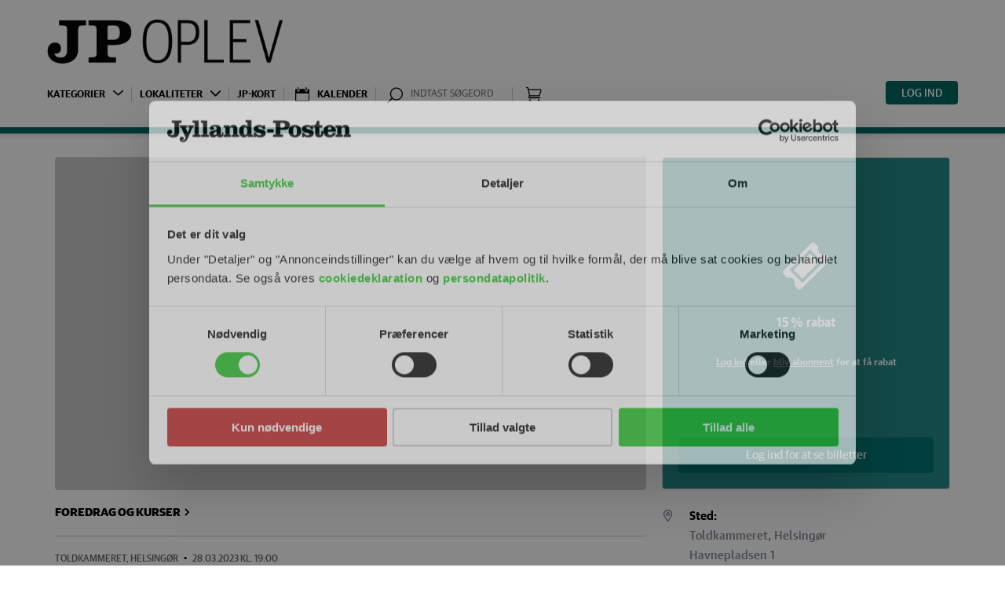

--- FILE ---
content_type: text/html; charset=UTF-8
request_url: https://jp-oplev.jyllands-posten.dk/87671/Verdens_20_dyreste_malerier_med_Peter_Kaer
body_size: 579
content:
<!DOCTYPE html><html><head><meta charset="UTF-8" /><meta content="IE=edge" http-equiv="X-UA-Compatible" /><meta content="width=device-width, initial-scale=1" name="viewport" /><meta content="Safeticket A/S" name="author" /><meta content="https://jp-oplev.jyllands-posten.dk/87671/Verdens_20_dyreste_malerier_med_Peter_Kaer" property="og:url" /><meta content="event" property="og:type" /><meta content="Verdens 20 dyreste malerier med Peter K&aelig;r" property="og:title" /><meta content="Peter K&aelig;r vender prissedlerne p&aring; kunsten og gennemg&aring;r de dyreste malerier og de mekanismer, der er i spil, n&aring;r kunsten bliver v&aelig;rdisat.&nbsp;" property="og:description" /><meta content="https://jp-oplev.jyllands-posten.dk/filestore/753bfa50f9aa2b23df02418d7b7f7b4085d9f0d1984e1c8d7dbebca911cbe77fb19f2f55dab9fb22b1cc688f5e425a2d" property="og:image" /><script src="/jsc/e4b61fff2504e4091257f19cb62f769d26ec993308448285a8e78da7115fe4b4.js" type="text/javascript"></script><script>window.onerror = function(m,u,l,c) { if (!(l == 0 && c == 0)) {$.post("/window.onerror", { msg: m, url: u, line: l, col: c, href: window.location.href, d: "of1" }); };}</script><script src="https://api.tiles.mapbox.com/mapbox-gl-js/v0.49.0/mapbox-gl.js"></script><link href="https://api.tiles.mapbox.com/mapbox-gl-js/v0.49.0/mapbox-gl.css" rel="stylesheet" /></head><body></body></html>

--- FILE ---
content_type: image/svg+xml
request_url: https://jp-oplev.jyllands-posten.dk/of1/b/d/images/jpoplev/menu_icon.svg
body_size: 445
content:
<svg xmlns="http://www.w3.org/2000/svg" width="21" height="14" viewBox="0 0 21 14">
  <g id="Menu_Icon" data-name="Menu Icon" transform="translate(-6 -21)">
    <rect id="Rectangle_148" data-name="Rectangle 148" width="21" height="2" rx="1" transform="translate(6 21)"/>
    <rect id="Rectangle_149" data-name="Rectangle 149" width="21" height="2" rx="1" transform="translate(6 27)"/>
    <rect id="Rectangle_150" data-name="Rectangle 150" width="21" height="2" rx="1" transform="translate(6 33)"/>
  </g>
</svg>


--- FILE ---
content_type: image/svg+xml
request_url: https://jp-oplev.jyllands-posten.dk/of1/b/d/images/jpoplev/arrow_carrot-right.svg
body_size: 493
content:
<svg xmlns="http://www.w3.org/2000/svg" width="5.882" height="9.813" viewBox="0 0 5.882 9.813">
  <g id="arrow_carrot-right" transform="translate(3.314 5.485)">
    <g id="arrow_carrot-right-2" data-name="arrow_carrot-right" transform="translate(-2.913 -5.142)">
      <path id="Path_851" data-name="Path 851" d="M13.685,18.4a.606.606,0,0,0,.856,0l3.927-3.927a.611.611,0,0,0,0-.86L14.541,9.689a.605.605,0,1,0-.856.856l3.5,3.5-3.5,3.5A.606.606,0,0,0,13.685,18.4Z" transform="translate(-13.507 -9.511)" stroke="#000" stroke-width="0.687"/>
    </g>
  </g>
</svg>


--- FILE ---
content_type: image/svg+xml
request_url: https://jp-oplev.jyllands-posten.dk/of1/b/d/images/jpoplev/arrow_carrot-down.svg
body_size: 418
content:
<svg xmlns="http://www.w3.org/2000/svg" width="12" height="6.798" viewBox="0 0 12 6.798">
  <g id="arrow_carrot-down" transform="translate(6 3.399)">
    <g id="arrow_carrot-down-2" data-name="arrow_carrot-down" transform="translate(-6 -3.399)">
      <path id="Path_791" data-name="Path 791" d="M20.144,13.742l-4.633,4.633-4.633-4.633a.8.8,0,1,0-1.133,1.133l5.2,5.2a.809.809,0,0,0,1.138,0l5.2-5.2a.8.8,0,1,0-1.133-1.133Z" transform="translate(-9.511 -13.507)"/>
    </g>
  </g>
</svg>


--- FILE ---
content_type: image/svg+xml
request_url: https://jp-oplev.jyllands-posten.dk/of1/b/d/images/jpoplev/icon_search2.svg
body_size: 441
content:
<svg xmlns="http://www.w3.org/2000/svg" width="20" height="20" viewBox="0 0 20 20">
  <g id="icon_search2" transform="translate(10 10)">
    <g id="icon_search2-2" data-name="icon_search2" transform="translate(-10 -10)">
      <path id="Path_773" data-name="Path 773" d="M11.791,0a8.093,8.093,0,0,0-6.3,13.177L.139,18.528a.862.862,0,0,0,1.219,1.219L6.71,14.4A8.1,8.1,0,1,0,11.791,0Zm0,14.947A6.851,6.851,0,1,1,18.641,8.1,6.858,6.858,0,0,1,11.791,14.947Z" transform="translate(0.113)"/>
    </g>
  </g>
</svg>


--- FILE ---
content_type: image/svg+xml
request_url: https://jp-oplev.jyllands-posten.dk/of1/b/d/images/jpoplev/icon_calendar.svg
body_size: 692
content:
<svg xmlns="http://www.w3.org/2000/svg" width="18" height="18" viewBox="0 0 18 18">
  <g id="icon_calendar" transform="translate(9 9)">
    <g id="icon_calendar-2" data-name="icon_calendar" transform="translate(-9 -9)">
      <path id="Path_817" data-name="Path 817" d="M17.934,3.164a1.111,1.111,0,0,0-1.059-.8H15.75V4.113a1.688,1.688,0,1,1-3.375,0V2.367H5.619V4.113a1.687,1.687,0,1,1-3.375,0V2.367H1.125a1.111,1.111,0,0,0-1.059.8H0V16.875A1.125,1.125,0,0,0,1.125,18h15.75A1.125,1.125,0,0,0,18,16.875V3.164ZM16.875,16.875H1.125v-9h15.75ZM3.932,4.676a.563.563,0,0,0,.563-.562V.563a.563.563,0,1,0-1.125,0V4.113A.563.563,0,0,0,3.932,4.676Zm10.131,0a.563.563,0,0,0,.563-.562V.563a.563.563,0,0,0-1.125,0V4.113A.563.563,0,0,0,14.063,4.676Z"/>
    </g>
  </g>
</svg>


--- FILE ---
content_type: application/x-javascript
request_url: https://consentcdn.cookiebot.com/consentconfig/1d719012-28fb-420d-b175-18454df65ffe/jp-oplev.jyllands-posten.dk/configuration.js
body_size: 487
content:
CookieConsent.configuration.tags.push({id:193935694,type:"script",tagID:"",innerHash:"",outerHash:"",tagHash:"9472026676627",url:"https://api.tiles.mapbox.com/mapbox-gl-js/v0.49.0/mapbox-gl.js",resolvedUrl:"https://api.tiles.mapbox.com/mapbox-gl-js/v0.49.0/mapbox-gl.js",cat:[4]});CookieConsent.configuration.tags.push({id:193935695,type:"script",tagID:"",innerHash:"",outerHash:"",tagHash:"15307108594207",url:"https://jp-oplev.jyllands-posten.dk/jsc/e4b61fff2504e4091257f19cb62f769d26ec993308448285a8e78da7115fe4b4.js",resolvedUrl:"https://jp-oplev.jyllands-posten.dk/jsc/e4b61fff2504e4091257f19cb62f769d26ec993308448285a8e78da7115fe4b4.js",cat:[1,2,3,4,5]});